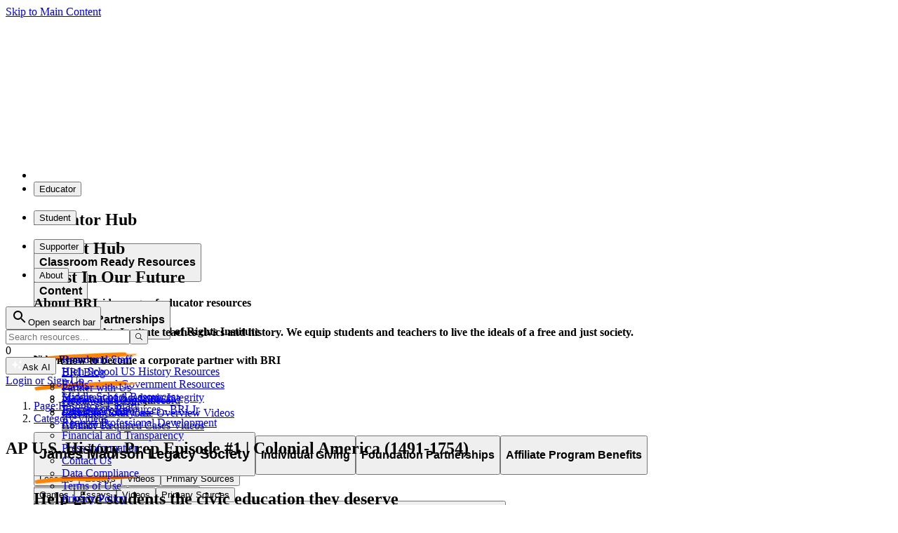

--- FILE ---
content_type: text/html; charset=utf-8
request_url: https://www.billofrightsinstitute.org/videos/apush-prep-webinars-colonial-america
body_size: 16158
content:
<!DOCTYPE html><html lang="en"><head><meta charSet="utf-8"/><title>AP U.S. History Prep Episode #1 | Colonial America (1491-1754)</title><meta name="viewport" content="width=device-width, initial-scale=1.0"/><meta http-equiv="x-ua-compatible" content="ie=edge"/><meta name="description" content=""/><link rel="canonical" href="https://live-bri-dos.pantheonsite.io/videos/apush-prep-webinars-colonial-america"/><meta name="msapplication-TileColor" content="#ffffff"/><meta name="msapplication-config" content="/favicon/browserconfig.xml"/><meta name="theme-color" content="#fff"/><link rel="apple-touch-icon" sizes="180x180" href="/favicon/apple-icon.png"/><link rel="icon" type="image/png" sizes="32x32" href="/favicon/favicon-32x32.png"/><link rel="icon" type="image/png" sizes="16x16" href="/favicon/favicon-16x16.png"/><link rel="manifest" href="/favicon/manifest.json"/><link rel="shortcut icon" href="/favicon/favicon.ico"/><meta name="twitter:card" content="summary"/><meta name="twitter:url" content="https://live-bri-dos.pantheonsite.io/videos/apush-prep-webinars-colonial-america/"/><meta name="twitter:title" content="AP U.S. History Prep Episode #1 | Colonial America (1491-1754)"/><meta name="twitter:description" content=""/><meta name="twitter:image" content="https://bri-wp-images.s3.amazonaws.com/wp-content/uploads/TR_Episode-1-150x150.png"/><meta name="twitter:creator" content=""/><meta property="og:type" content="website"/><meta property="og:title" content="AP U.S. History Prep Episode #1 | Colonial America (1491-1754)"/><meta property="og:description" content=""/><meta property="og:site_name" content="Bill of Rights Institute"/><meta property="og:url" content="https://live-bri-dos.pantheonsite.io/videos/apush-prep-webinars-colonial-america/"/><meta property="og:image" content="https://bri-wp-images.s3.amazonaws.com/wp-content/uploads/TR_Episode-1-150x150.png"/><meta name="robots" content="index, follow"/><link rel="preconnect" href="//bri-wp-images.s3.amazonaws.com" crossorigin="anonymous"/><link rel="preconnect" href="//fonts.googleapis.com" crossorigin="anonymous"/><link rel="stylesheet preload" href="//fonts.googleapis.com/css2?family=Libre+Baskerville:ital@0;1&amp;family=Libre+Franklin:ital,wght@0,400;0,600;1,400;1,600&amp;display=swap" as="style" type="text/css" crossorigin="anonymous"/><script type="application/ld+json">{"@context":"https://schema.org","@type":["VideoObject","LearningResource"],"name":"AP U.S. History Prep Episode #1 | Colonial America (1491-1754)","description":"In this episode, we will focus on topics from Colonial America that will be most useful for contextualizing later events in US History.","thumbnailUrl":["https://bri-wp-images.s3.amazonaws.com/wp-content/uploads/TR_Episode-1-550x352.png"],"duration":"PT59M","embedUrl":"https://youtu.be/yO1_UagoRqU","uploadDate":"2020-05-04T00:00:00","learningResourceType":"Educational Video","publisher":{"@type":"Organization","name":"Bill of Rights Institute","sameAs":"https://billofrightsinstitute.org"}}</script><meta name="next-head-count" content="31"/><meta http-equiv="Content-Security-Policy" content="object-src &#x27;none&#x27;; base-uri &#x27;none&#x27;; script-src &#x27;self&#x27; &#x27;unsafe-eval&#x27; &#x27;unsafe-inline&#x27; https: http: &#x27;nonce-ODIwMTdjMzktZWI0Ny00MmMwLTg1NDQtZWZlNzM5YWM4MDUy&#x27; &#x27;strict-dynamic&#x27;"/><link nonce="ODIwMTdjMzktZWI0Ny00MmMwLTg1NDQtZWZlNzM5YWM4MDUy" rel="preload" href="/_next/static/css/324fabc05a3b0105.css" as="style"/><link nonce="ODIwMTdjMzktZWI0Ny00MmMwLTg1NDQtZWZlNzM5YWM4MDUy" rel="stylesheet" href="/_next/static/css/324fabc05a3b0105.css" data-n-g=""/><link nonce="ODIwMTdjMzktZWI0Ny00MmMwLTg1NDQtZWZlNzM5YWM4MDUy" rel="preload" href="/_next/static/css/c013d9310cd2638f.css" as="style"/><link nonce="ODIwMTdjMzktZWI0Ny00MmMwLTg1NDQtZWZlNzM5YWM4MDUy" rel="stylesheet" href="/_next/static/css/c013d9310cd2638f.css" data-n-p=""/><link nonce="ODIwMTdjMzktZWI0Ny00MmMwLTg1NDQtZWZlNzM5YWM4MDUy" rel="preload" href="/_next/static/css/91fa2cf749955daf.css" as="style"/><link nonce="ODIwMTdjMzktZWI0Ny00MmMwLTg1NDQtZWZlNzM5YWM4MDUy" rel="stylesheet" href="/_next/static/css/91fa2cf749955daf.css" data-n-p=""/><link nonce="ODIwMTdjMzktZWI0Ny00MmMwLTg1NDQtZWZlNzM5YWM4MDUy" rel="preload" href="/_next/static/css/e9c3625b7fcca544.css" as="style"/><link nonce="ODIwMTdjMzktZWI0Ny00MmMwLTg1NDQtZWZlNzM5YWM4MDUy" rel="stylesheet" href="/_next/static/css/e9c3625b7fcca544.css" data-n-p=""/><link nonce="ODIwMTdjMzktZWI0Ny00MmMwLTg1NDQtZWZlNzM5YWM4MDUy" rel="preload" href="/_next/static/css/37428e2fe7d5e497.css" as="style"/><link nonce="ODIwMTdjMzktZWI0Ny00MmMwLTg1NDQtZWZlNzM5YWM4MDUy" rel="stylesheet" href="/_next/static/css/37428e2fe7d5e497.css" data-n-p=""/><link nonce="ODIwMTdjMzktZWI0Ny00MmMwLTg1NDQtZWZlNzM5YWM4MDUy" rel="preload" href="/_next/static/css/4ae6da47a6153f97.css" as="style"/><link nonce="ODIwMTdjMzktZWI0Ny00MmMwLTg1NDQtZWZlNzM5YWM4MDUy" rel="stylesheet" href="/_next/static/css/4ae6da47a6153f97.css" data-n-p=""/><noscript data-n-css="ODIwMTdjMzktZWI0Ny00MmMwLTg1NDQtZWZlNzM5YWM4MDUy"></noscript><script defer="" nonce="ODIwMTdjMzktZWI0Ny00MmMwLTg1NDQtZWZlNzM5YWM4MDUy" nomodule="" src="/_next/static/chunks/polyfills-78c92fac7aa8fdd8.js"></script><script src="/_next/static/chunks/webpack-6a6d6680bed04760.js" nonce="ODIwMTdjMzktZWI0Ny00MmMwLTg1NDQtZWZlNzM5YWM4MDUy" defer=""></script><script src="/_next/static/chunks/framework-aec4381329cec0e4.js" nonce="ODIwMTdjMzktZWI0Ny00MmMwLTg1NDQtZWZlNzM5YWM4MDUy" defer=""></script><script src="/_next/static/chunks/main-a1687fefd63cec3f.js" nonce="ODIwMTdjMzktZWI0Ny00MmMwLTg1NDQtZWZlNzM5YWM4MDUy" defer=""></script><script src="/_next/static/chunks/pages/_app-8c1fc85ac660862c.js" nonce="ODIwMTdjMzktZWI0Ny00MmMwLTg1NDQtZWZlNzM5YWM4MDUy" defer=""></script><script src="/_next/static/chunks/ea88be26-0bc7faf757379c05.js" nonce="ODIwMTdjMzktZWI0Ny00MmMwLTg1NDQtZWZlNzM5YWM4MDUy" defer=""></script><script src="/_next/static/chunks/bee240a3-e4418adda09b4379.js" nonce="ODIwMTdjMzktZWI0Ny00MmMwLTg1NDQtZWZlNzM5YWM4MDUy" defer=""></script><script src="/_next/static/chunks/29107295-bf659380bc4115de.js" nonce="ODIwMTdjMzktZWI0Ny00MmMwLTg1NDQtZWZlNzM5YWM4MDUy" defer=""></script><script src="/_next/static/chunks/1664-336bd3a673b89d12.js" nonce="ODIwMTdjMzktZWI0Ny00MmMwLTg1NDQtZWZlNzM5YWM4MDUy" defer=""></script><script src="/_next/static/chunks/1106-2ccdf7d77861844d.js" nonce="ODIwMTdjMzktZWI0Ny00MmMwLTg1NDQtZWZlNzM5YWM4MDUy" defer=""></script><script src="/_next/static/chunks/1168-58c048244925f988.js" nonce="ODIwMTdjMzktZWI0Ny00MmMwLTg1NDQtZWZlNzM5YWM4MDUy" defer=""></script><script src="/_next/static/chunks/6034-c4beb1242e97a3f6.js" nonce="ODIwMTdjMzktZWI0Ny00MmMwLTg1NDQtZWZlNzM5YWM4MDUy" defer=""></script><script src="/_next/static/chunks/719-06c722370d849b60.js" nonce="ODIwMTdjMzktZWI0Ny00MmMwLTg1NDQtZWZlNzM5YWM4MDUy" defer=""></script><script src="/_next/static/chunks/9152-13740df3843e74c4.js" nonce="ODIwMTdjMzktZWI0Ny00MmMwLTg1NDQtZWZlNzM5YWM4MDUy" defer=""></script><script src="/_next/static/chunks/9723-8e51faf575325a68.js" nonce="ODIwMTdjMzktZWI0Ny00MmMwLTg1NDQtZWZlNzM5YWM4MDUy" defer=""></script><script src="/_next/static/chunks/4635-7881e126d5aea0b1.js" nonce="ODIwMTdjMzktZWI0Ny00MmMwLTg1NDQtZWZlNzM5YWM4MDUy" defer=""></script><script src="/_next/static/chunks/8551-e29ac099f2d87e59.js" nonce="ODIwMTdjMzktZWI0Ny00MmMwLTg1NDQtZWZlNzM5YWM4MDUy" defer=""></script><script src="/_next/static/chunks/3541-f6ebebe46444891b.js" nonce="ODIwMTdjMzktZWI0Ny00MmMwLTg1NDQtZWZlNzM5YWM4MDUy" defer=""></script><script src="/_next/static/chunks/4917-b964e51614c783a9.js" nonce="ODIwMTdjMzktZWI0Ny00MmMwLTg1NDQtZWZlNzM5YWM4MDUy" defer=""></script><script src="/_next/static/chunks/4926-645c0395279e332e.js" nonce="ODIwMTdjMzktZWI0Ny00MmMwLTg1NDQtZWZlNzM5YWM4MDUy" defer=""></script><script src="/_next/static/chunks/8031-85c3ad8c8ac441fe.js" nonce="ODIwMTdjMzktZWI0Ny00MmMwLTg1NDQtZWZlNzM5YWM4MDUy" defer=""></script><script src="/_next/static/chunks/pages/videos/%5Bslug%5D-59df528995c282c5.js" nonce="ODIwMTdjMzktZWI0Ny00MmMwLTg1NDQtZWZlNzM5YWM4MDUy" defer=""></script><script src="/_next/static/EWtn9Ycsxklnsvx8_yEyi/_buildManifest.js" nonce="ODIwMTdjMzktZWI0Ny00MmMwLTg1NDQtZWZlNzM5YWM4MDUy" defer=""></script><script src="/_next/static/EWtn9Ycsxklnsvx8_yEyi/_ssgManifest.js" nonce="ODIwMTdjMzktZWI0Ny00MmMwLTg1NDQtZWZlNzM5YWM4MDUy" defer=""></script></head><body><div id="__next"><noscript><img alt="" height="1" width="1" style="display:none" src="https://www.facebook.com/tr?id=2899155480381793&amp;ev=PageView&amp;noscript=1"/></noscript><div class="Layout_stickynav__oOuai"><div><a class="Navigation_skipLink__AaICE" href="#main">Skip to Main Content</a><nav id="navigation-header" class="Navigation_nav__URS8o"><div class="NavigationDesktop_wrapper__NlqtO"><div class="NavigationDesktop_container__wvBeY container"><ul class="NavigationDesktop_items__OPVyo"><li><a aria-label="Bill of Rights Homepage" class="NavigationDesktop_logoLink__XQjpA" href="/"><svg width="645" height="213" viewBox="0 0 645 213" fill="none" xmlns="http://www.w3.org/2000/svg"><path d="M620.319 12.2531C625.309 12.2531 628.427 15.2589 630.818 22.3104L643.704 18.5779C641.208 8.00298 633.415 0.433228 620.63 0.433228C605.769 0.433228 598.081 8.52067 598.081 21.3772C598.081 32.8803 607.738 38.1279 616.444 42.8582C623.587 46.7398 630.09 50.2731 630.09 56.6287C630.09 62.2286 626.244 65.5444 621.257 65.5444C616.994 65.5444 611.799 62.3303 610.137 53.3097L595.999 56.3187C599.847 71.0396 608.888 77.3643 620.529 77.3643C635.599 77.3643 644.432 68.8653 644.432 56.0055C644.432 42.1784 633.284 36.2217 624.145 31.3388C617.799 27.9475 612.421 25.0743 612.421 20.4422C612.421 15.3638 615.23 12.2531 620.319 12.2531Z" fill="white"></path><path d="M446.22 70.109C442.374 74.4614 438.219 77.3656 432.812 77.3656C418.888 77.3656 409.117 70.7308 409.117 52.2743V25.5251C409.117 7.07048 418.888 0.433848 432.812 0.433848C447.468 0.433848 455.366 8.83127 455.886 25.8351H441.544C441.544 16.1927 438.01 13.0821 432.813 13.0821C427.098 13.0821 423.458 15.3644 423.458 23.6576V54.1418C423.458 62.4344 427.098 64.7174 432.813 64.7174C438.219 64.7174 441.544 60.7784 441.544 54.3502V49.7868H431.462V37.9682H455.885V76.3289H448.403L446.22 70.109Z" fill="white"></path><path fill-rule="evenodd" clip-rule="evenodd" d="M20.8017 1.46989H0.639841V76.3283H21.6332C36.807 76.3283 46.7844 69.5907 46.7844 54.7631C46.7844 45.4306 43.6657 41.284 35.7678 36.3084C41.7944 32.6776 45.0175 27.2859 45.0175 20.756C45.0175 7.89818 36.1836 1.46989 20.8017 1.46989ZM21.0105 64.5103H14.9827V42.9431H19.9701C27.4535 42.9431 32.441 46.4673 32.441 53.6235C32.441 60.1547 28.4914 64.5103 21.0105 64.5103ZM19.9701 31.1232H14.9827V13.2904H20.6979C27.4541 13.2904 30.674 16.8177 30.674 22.311C30.674 27.3927 26.415 31.1232 19.9701 31.1232Z" fill="white"></path><path d="M62.8999 1.47051H77.2414V76.3289H62.8999V1.47051Z" fill="white"></path><path d="M96.161 76.3289V1.47051H110.504V63.6807H133.576V76.3289H96.161Z" fill="white"></path><path d="M147.506 1.47051V76.3289H184.92V63.6807H161.848V1.47051H147.506Z" fill="white"></path><path fill-rule="evenodd" clip-rule="evenodd" d="M220.2 36.2767C221.199 34.183 222.468 32.3778 224.008 30.8596C225.547 29.3466 227.255 28.1492 229.135 27.2707C231.014 26.3967 232.813 25.9558 234.532 25.9558C236.092 25.9558 237.45 26.2753 238.61 26.9144C239.768 27.5534 240.728 28.369 241.489 29.3656C242.247 30.3642 242.806 31.4592 243.167 32.656C243.527 33.8546 243.707 35.012 243.707 36.1242C243.707 38.4389 243.206 40.6227 242.207 42.6764C241.208 44.73 239.949 46.5359 238.43 48.0934C236.91 49.6465 235.222 50.8718 233.363 51.7719C231.503 52.6682 229.736 53.1153 228.057 53.1153C226.617 53.1153 225.327 52.8358 224.188 52.2775C223.049 51.723 222.069 50.9836 221.25 50.0663C220.429 49.1478 219.8 48.0807 219.36 46.8649C218.92 45.6491 218.701 44.3616 218.701 43.0054C218.7 40.6126 219.199 38.3697 220.2 36.2767ZM224.127 50.8718C225.107 51.8494 226.354 52.3391 227.875 52.3391C229.114 52.3391 230.274 51.9796 231.353 51.2631C232.434 50.5428 233.412 49.5969 234.293 48.4212C235.171 47.2435 235.95 45.9369 236.63 44.5013C237.311 43.0645 237.88 41.6308 238.34 40.1952C238.797 38.7584 239.149 37.4022 239.389 36.1242C239.629 34.8493 239.749 33.8127 239.749 33.0168C239.749 31.1029 239.34 29.5848 238.521 28.4693C237.702 27.352 236.271 26.7937 234.233 26.7937C233.073 26.7937 231.974 27.1354 230.935 27.8113C229.894 28.4903 228.946 29.3783 228.086 30.474C227.227 31.571 226.458 32.8186 225.777 34.211C225.099 35.6097 224.528 37.0338 224.069 38.4884C223.609 39.9475 223.258 41.3621 223.019 42.7354C222.78 44.1138 222.661 45.3201 222.661 46.3567C222.66 48.3907 223.147 49.8942 224.127 50.8718Z" fill="white"></path><path d="M260.255 16.9848C259.095 18.9794 258.196 21.1314 257.557 23.4429L256.658 26.7359H250.962L250.722 27.5737H256.42L249.823 52.2788C248.422 57.3858 246.955 61.0827 245.416 63.3784C243.877 65.6702 242.268 66.8148 240.588 66.8148C240.069 66.8148 239.641 66.6967 239.299 66.4585C238.961 66.2196 238.789 65.8385 238.789 65.3202C238.789 64.7606 238.891 64.2518 239.091 63.7957C239.289 63.3377 239.39 62.888 239.39 62.451C239.39 61.8107 239.229 61.3927 238.908 61.1939C238.589 60.9919 238.171 60.8934 237.65 60.8934C236.691 60.8934 235.981 61.1716 235.521 61.7313C235.062 62.289 234.833 62.9471 234.833 63.7068C234.833 64.5046 234.993 65.1519 235.311 65.6492C235.631 66.1479 236.031 66.5487 236.511 66.846C236.99 67.1464 237.52 67.3548 238.1 67.4754C238.68 67.5929 239.228 67.652 239.748 67.652C241.508 67.652 243.176 67.1064 244.756 66.0081C246.336 64.9098 247.792 63.4457 249.132 61.6131C250.471 59.7755 251.661 57.6628 252.701 55.2706C253.738 52.8771 254.599 50.4036 255.279 47.8507L260.616 27.5731H267.993L268.231 26.7352H260.856L262.114 22.1878C262.395 21.1511 262.835 19.8274 263.436 18.2108C264.033 16.5942 264.814 15.0093 265.773 13.455C266.733 11.8968 267.891 10.5635 269.251 9.44745C270.611 8.32948 272.19 7.77177 273.989 7.77177C274.587 7.77177 275.118 7.87976 275.579 8.09891C276.036 8.31996 276.267 8.76651 276.267 9.44681C276.267 9.76632 276.197 10.0445 276.057 10.2827C275.916 10.5229 275.757 10.7712 275.579 11.0317C275.397 11.2927 275.227 11.5678 275.069 11.8695C274.908 12.1668 274.828 12.518 274.828 12.9138C274.828 13.3559 275.016 13.7421 275.397 14.0806C275.776 14.4224 276.407 14.5894 277.286 14.5894C278.325 14.5894 279.034 14.2521 279.415 13.5718C279.794 12.8966 279.983 12.2163 279.983 11.5405C279.983 11.059 279.873 10.5533 279.654 10.0147C279.434 9.47413 279.085 8.97803 278.604 8.51878C278.126 8.05952 277.525 7.68094 276.805 7.38049C276.087 7.08194 275.207 6.93394 274.168 6.93394C272.448 6.93394 270.73 7.36143 269.011 8.21832C267.293 9.07649 265.692 10.2529 264.213 11.7488C262.735 13.2428 261.415 14.9896 260.255 16.9848Z" fill="white"></path><path fill-rule="evenodd" clip-rule="evenodd" d="M347.062 76.3289L334.589 45.8479H327.732V76.3289H313.388V1.47051H334.176C351.427 1.47051 359.639 9.7663 359.639 23.866C359.639 33.1965 356.312 39.938 348.31 42.9438L362.445 76.3289H347.062ZM327.732 34.028H335.111C341.451 34.028 345.297 30.9155 345.297 23.6576C345.297 16.401 341.451 13.2904 335.111 13.2904H327.732V34.028Z" fill="white"></path><path d="M377.21 1.47051H391.552V76.3289H377.21V1.47051Z" fill="white"></path><path d="M474.184 1.47051V76.3289H488.527V43.9798H508.792V76.3289H523.134V1.47051H508.792V31.3316H488.527V1.47051H474.184Z" fill="white"></path><path d="M585.397 1.46989V14.1213H568.663V76.3283H554.319V14.1213H537.586V1.46989H585.397Z" fill="white"></path><path d="M644.01 102.269H0.599735V110.884H644.01V102.269Z" fill="white"></path><path d="M0.572998 137.085H14.9164V211.943H0.572998V137.085Z" fill="white"></path><path d="M55.2452 211.943V137.085H70.9379L90.8915 181.46H91.1003V137.085H104.195V211.943H90.4776L68.5482 163.627H68.3394V211.943H55.2452Z" fill="white"></path><path d="M164.898 147.868C169.888 147.868 173.005 150.877 175.397 157.926L188.283 154.193C185.789 143.618 177.996 136.048 165.212 136.048C150.35 136.048 142.66 144.136 142.66 156.992C142.66 168.498 152.318 173.745 161.023 178.475C168.167 182.356 174.669 185.889 174.669 192.246C174.669 197.844 170.824 201.162 165.836 201.162C161.573 201.162 156.378 197.947 154.716 188.925L140.581 191.934C144.426 206.655 153.469 212.98 165.108 212.98C180.178 212.98 189.011 204.48 189.011 191.621C189.011 177.794 177.863 171.838 168.725 166.956C162.378 163.565 157 160.693 157 156.061C157 150.979 159.808 147.868 164.898 147.868Z" fill="white"></path><path d="M270.708 137.085V149.735H253.975V211.944H239.635V149.735H222.901V137.085H270.708Z" fill="white"></path><path d="M305.846 137.085H320.187V211.943H305.846V137.085Z" fill="white"></path><path d="M403.125 137.085V149.735H386.395V211.944H372.053V149.735H355.32V137.085H403.125Z" fill="white"></path><path d="M452.608 189.443V137.085H438.266V189.548C438.266 206.033 447.932 212.98 462.689 212.98C477.446 212.98 487.214 206.034 487.214 189.548V137.085H472.873V189.443C472.873 196.6 469.652 200.332 462.689 200.332C455.725 200.332 452.608 196.6 452.608 189.443Z" fill="white"></path><path d="M570.159 137.085V149.735H553.427V211.944H539.082V149.735H522.349V137.085H570.159Z" fill="white"></path><path d="M604.464 137.085V211.943H644.789V199.295H618.806V179.594H637.826V166.946H618.806V149.736H643.749V137.085H604.464Z" fill="white"></path></svg></a></li><li><button aria-controls="navigation-resources" aria-expanded="false">Educator</button><div aria-hidden="true" class="NavigationDropdown_dropdown__4Ku4b" id="navigation-resources" style="height:0px"><div class="container NavigationDropdown_content__ntN_v"><div class="Resources_resources__Uqebi" data-menu="resources"><div class="Resources_cards__zAMXR"><h2 class="Resources_headertitle__1XSRU">Educator Hub</h2><div><button class="Resources_linkbuttonTop__tGM9V"><h3 class="Resources_title__I1gOg">Classroom Ready Resources</h3></button><div class="Resources_linkbuttonDropdown__h2Qol"><h4 class="Resources_description__VWbaZ">Explore our wide range of educator resources</h4><h5 class="Resources_subtitleTwo__JE7sX">Resource Types</h5><div><img class="Resources_swoosh__EdWUZ" src="https://bri-wp-images.s3.amazonaws.com/wp-content/uploads/swoosh.webp" alt="swoosh" loading="lazy"/></div><div class="Resources_linkGroup__3oFEX"><ul><li class="Resources_links__GP3xZ"><a href="/high-school-united-states-history-resources">High School US History Resources</a></li><li class="Resources_links__GP3xZ"><a href="/high-school-government-resources">High School Government Resources</a></li><li class="Resources_links__GP3xZ"><a href="/middle-school-resources">Middle School Resources</a></li><li class="Resources_links__GP3xZ"><a href="/curricula/elementary">Elementary Resources - BRI Jr</a></li></ul></div><h5 class="Resources_subtitle__Fz7TZ">Categories</h5><div><img class="Resources_swoosh__EdWUZ" src="https://bri-wp-images.s3.amazonaws.com/wp-content/uploads/swoosh.webp" alt="swoosh" loading="lazy"/></div><div class="Resources_pills__eaRoR"><a href="/lessons"><button class="Resources_pillsButton__GDqIh">Lessons</button></a><a href="/essays"><button class="Resources_pillsButton__GDqIh">Essays</button></a><a href="/videos"><button class="Resources_pillsButton__GDqIh">Videos</button></a><a href="/primary-sources"><button class="Resources_pillsButton__GDqIh">Primary Sources</button></a><div class="Resources_pillsTablet__wJZlf"><a href="/curricula/heroes-villains"><button class="Resources_pillsButton__GDqIh">Character Education</button></a><a href="/current-events"><button class="Resources_pillsButton__GDqIh">Current Events</button></a></div></div></div><button class="Resources_linkbutton__jAleN"><h2 class="Resources_title__I1gOg">Professional Development</h2></button><button class="Resources_linkbutton__jAleN"><h2 class="Resources_title__I1gOg">Opportunities &amp; Awards</h2></button><button class="Resources_linkbutton__jAleN"><h2 class="Resources_title__I1gOg">Educator Tools</h2></button></div></div><div class="Resources_divider__kFm_w"></div><div class="Resources_linkGroups__2cu8V"><div class="Resources_bannerWrapper__49K6s"><div class="Resources_bannerTitle__vyUMV"> <div class="CtaIllustration_ctaIllustration__FgVtP"><div><h2 class="CtaIllustration_title__u1b5K CtaIllustration_sansSerif__pcW1O">We Teach History & Civics</h2><p class="CtaIllustration_body__CoYED">Each of our resources is free, scholar reviewed, and easy to implement. Browse our full collection by subject, grade-level, era, or term.</p><a id="btn-default" class="Button_button__jYOrq Button_sm__gBJEY Button_iconFilled__Gahyk" aria-label="Explore All of Our Resources" href="/curricula"><span class="Button_text__uiEfZ">Explore All of Our Resources</span></a></div></div></div><img class="Resources_banner__nvR7A" src="https://bri-wp-images.s3.amazonaws.com/wp-content/uploads/educatorbannerv2.webp" alt="we teach civic banner" loading="lazy"/></div></div></div></div><button class="NavigationDropdown_closeButton__N_2Xf btn-close-menu" type="button"><svg fill="currentColor" width="24" height="24" viewBox="0 0 24 24" preserveAspectRatio="none" aria-hidden="true"><path d="M12 8L6 14L7.41 15.41L12 10.83L16.59 15.41L18 14L12 8Z"></path></svg><span class="sr-only">Close menu</span></button></div></li><li><button aria-controls="navigation-events" aria-expanded="false">Student</button><div aria-hidden="true" class="NavigationDropdown_dropdown__4Ku4b" id="navigation-events" style="height:0px"><div class="container NavigationDropdown_content__ntN_v"><div class="Events_resources__2nF_r" data-menu="events"><div class="Events_cards__Sweio"><h2 class="Events_headertitle__LjsUU">Student Hub</h2><div><button class="Events_linkbuttonTop__RdOmj"><h3 class="Events_title__fj1et">Content</h3></button><div class="Events_linkbuttonDropdown__m_emn"><h4 class="Events_description__PPQQr">Learn and grow with the Bill of Rights Institute</h4><h5 class="Events_subtitleTwo__lprKR">Video Resources</h5><div><img class="Events_swoosh__two5M" src="https://bri-wp-images.s3.amazonaws.com/wp-content/uploads/swoosh.webp" alt="swoosh" loading="lazy"/></div><div class="Events_linkGroup__EWAiV"><ul><li class="Events_links__CPknS"><a href="/video-playlists/bris-homework-help-series">Homework Help Videos</a></li><li class="Events_links__CPknS"><a href="/playlists/the-supreme-court">Supreme Court Case Overview Videos</a></li><li class="Events_links__CPknS"><a href="/playlists/ap-government-required-supreme-court-cases">AP Gov Required Cases Videos</a></li></ul></div><h5 class="Events_subtitle__M51qY">Resource Types</h5><div><img class="Events_swoosh__two5M" src="https://bri-wp-images.s3.amazonaws.com/wp-content/uploads/swoosh.webp" alt="swoosh" loading="lazy"/></div><div class="Events_pills__YcVcY"><a href="/games"><button class="Events_pillsButton__g9WI1">Games</button></a><a href="/essays"><button class="Events_pillsButton__g9WI1">Essays</button></a><a href="/videos"><button class="Events_pillsButton__g9WI1">Videos</button></a><a href="/primary-sources"><button class="Events_pillsButton__g9WI1">Primary Sources</button></a></div></div><button class="Events_linkbutton__NeZo4"><h2 class="Events_title__fj1et">MyImpact Challenge</h2></button><button class="Events_linkbutton__NeZo4"><h3 class="Events_title__fj1et">Student Opportunities &amp; Contests</h3></button></div></div><div class="Events_divider__UZAjJ"></div><div class="Events_linkGroups__y7f21"><div class="Events_bannerWrapper__uH80V"><div class="Events_bannerTitle__4n5pP"> <div class="CtaIllustration_ctaIllustration__FgVtP"><div><h2 class="CtaIllustration_title__u1b5K CtaIllustration_sansSerif__pcW1O">MyImpact Challenge</h2><p class="CtaIllustration_body__CoYED">Showcase your service project for a chance to win $10,000! MyImpact Challenge accepts projects that are charitable, government intiatives, or entrepreneurial in nature. Open to students aged 13-19.</p><a id="btn-default" class="Button_button__jYOrq Button_sm__gBJEY Button_iconFilled__Gahyk" aria-label="Find out More" href="/students"><span class="Button_text__uiEfZ">Find out More</span></a></div></div></div><img class="Events_banner__exf_G" src="https://bri-wp-images.s3.amazonaws.com/wp-content/uploads/newmyimpactbannerv2.webp" alt="we teach civic banner" loading="lazy"/></div></div></div></div><button class="NavigationDropdown_closeButton__N_2Xf btn-close-menu" type="button"><svg fill="currentColor" width="24" height="24" viewBox="0 0 24 24" preserveAspectRatio="none" aria-hidden="true"><path d="M12 8L6 14L7.41 15.41L12 10.83L16.59 15.41L18 14L12 8Z"></path></svg><span class="sr-only">Close menu</span></button></div></li><li><button aria-controls="navigation-support" aria-expanded="false">Supporter</button><div aria-hidden="true" class="NavigationDropdown_dropdown__4Ku4b" id="navigation-support" style="height:0px"><div class="container NavigationDropdown_content__ntN_v"><div class="Support_resources___rEzD" data-menu="support"><div class="Support_cards__AUvRz"><h2 class="Support_headertitle__3vx6r">Invest In Our Future</h2><div><button class="Support_linkbuttonTop__8HMvx"><h3 class="Support_title__ln4Ne">Corporate Partnerships</h3></button><div class="Support_linkbuttonDropdown___qkRy"><h4 class="Support_description__9wse9">Learn how to become a corporate partner with BRI</h4><div class="Support_linkGroup__uHVRK"><ul><li class="Support_links__lfHvP"><a href="/corporate-partnerships">Partner with Us</a></li><li class="Support_links__lfHvP"><a href="/power-of-the-printed-word">Power of the Printed Word</a></li><li class="Support_links__lfHvP"><a href="/civics-for-everyone">Civics for Everyone</a></li><li class="Support_links__lfHvP"><a href="mailto:Jgoldstein@mybri.org" target="_blank" rel="noopener noreferrer">Contact Us</a></li></ul></div></div><button class="Support_linkbutton__PfOxR"><h2 class="Support_title__ln4Ne">James Madison Legacy Society</h2></button><button class="Support_linkbutton__PfOxR"><h3 class="Support_title__ln4Ne">Individual Giving</h3></button><button class="Support_linkbutton__PfOxR"><h3 class="Support_title__ln4Ne">Foundation Partnerships</h3></button><button class="Support_linkbutton__PfOxR"><h3 class="Support_title__ln4Ne">Affiliate Program Benefits</h3></button></div></div><div class="Support_divider__or_Pk"></div><div class="Support_linkGroups__Hvf1d"><div class="Support_bannerWrapper__hzeWv"><div class="Support_bannerTitle__kVGaJ"> <div class="CtaIllustration_ctaIllustration__FgVtP"><div><h2 class="CtaIllustration_title__u1b5K CtaIllustration_sansSerif__pcW1O">Help give students the civic education they deserve</h2><p class="CtaIllustration_body__CoYED">Make the most immediate impact through a gift to BRI today to promote freedom and opportunity for students and teachers across America.</p><a id="btn-default" class="Button_button__jYOrq Button_sm__gBJEY Button_iconFilled__Gahyk" aria-label="Learn how you can support our work" href="/support"><span class="Button_text__uiEfZ">Learn how you can support our work</span></a></div></div></div><img class="Support_banner__7Y9G0" src="https://bri-wp-images.s3.amazonaws.com/wp-content/uploads/devobanner.webp" alt="we teach civic banner" loading="lazy"/></div><div class="Support_popupWrapper__GPTK7"><div class="Support_popup__CG6EZ"><a href="/join-our-newsletter"> </a></div></div></div></div></div><button class="NavigationDropdown_closeButton__N_2Xf btn-close-menu" type="button"><svg fill="currentColor" width="24" height="24" viewBox="0 0 24 24" preserveAspectRatio="none" aria-hidden="true"><path d="M12 8L6 14L7.41 15.41L12 10.83L16.59 15.41L18 14L12 8Z"></path></svg><span class="sr-only">Close menu</span></button></div></li><li><button aria-controls="navigation-about" aria-expanded="false">About</button><div aria-hidden="true" class="NavigationDropdown_dropdown__4Ku4b" id="navigation-about" style="height:0px"><div class="container NavigationDropdown_content__ntN_v"><div class="About_resources__k21yq" data-menu="about"><div class="About_cards__Sq_5G"><div><div class="About_linkbuttonTop__woKed"><h3 class="About_title__TaIJG">About BRI</h3></div><div class="About_linkbuttonDropdown__2v5rV"><h4 class="About_description__O0UyF">The Bill of Rights Institute teaches civics and history. We equip students and teachers to live the ideals of a free and just society.</h4><div class="About_linkGroup__GPGA2"><ul><li class="About_links__Ir6ts"><a href="/about-bri/team-members">Board and Staff</a></li><li class="About_links__Ir6ts"><a href="/blog">BRI Blog</a></li><li class="About_links__Ir6ts"><a href="/about-bri/faq">FAQs</a></li><li class="About_links__Ir6ts"><a href="/about-bri/statement-of-academic-integrity">Statement of Academic Integrity</a></li><li class="About_links__Ir6ts"><a href="/about-bri/join-our-team">Join Our Team</a></li><li class="About_links__Ir6ts"><a href="/about-bri/request-professional-development">Request Professional Development</a></li><li class="About_links__Ir6ts"><a href="/support/financial-accountability-and-transparency">Financial and Transparency</a></li><li class="About_links__Ir6ts"><a href="/about-bri/press-information">Press Information</a></li><li class="About_links__Ir6ts"><a href="/about-bri/contact-us">Contact Us</a></li><li class="About_links__Ir6ts"><a href="/data-compliance">Data Compliance</a></li><li class="About_links__Ir6ts"><a href="/terms-of-use">Terms of Use</a></li><li class="About_links__Ir6ts"><a href="/privacy-policy">Privacy Policy</a></li></ul></div></div></div></div><div class="About_divider__U0Pv9"></div><div class="About_linkGroups__fAutp"><div class="About_bannerWrapper___gT47"><div class="About_bannerTitle__daWmZ"><div class="CtaIllustration_ctaIllustration__FgVtP"><div><h2 class="CtaIllustration_title__u1b5K CtaIllustration_sansSerif__pcW1O">About Us</h2><p class="CtaIllustration_body__CoYED">We seek an America where we more perfectly realize the promise of liberty and equality expressed in the Declaration of Independence. This calls for civic education that helps students examine the story of our country and exercise the skills of citizenship.</p><a id="btn-default" class="Button_button__jYOrq Button_sm__gBJEY Button_iconFilled__Gahyk" aria-label="Learn More" href="/about-bri"><span class="Button_text__uiEfZ">Learn More</span></a></div></div></div><img class="About_banner__HbgDQ" src="https://bri-wp-images.s3.amazonaws.com/wp-content/uploads/aboutusbanner.webp" alt="about us" loading="lazy"/></div></div></div></div><button class="NavigationDropdown_closeButton__N_2Xf btn-close-menu" type="button"><svg fill="currentColor" width="24" height="24" viewBox="0 0 24 24" preserveAspectRatio="none" aria-hidden="true"><path d="M12 8L6 14L7.41 15.41L12 10.83L16.59 15.41L18 14L12 8Z"></path></svg><span class="sr-only">Close menu</span></button></div></li></ul><div class="NavigationDesktop_itemsRight__4inaS"><div class="NavigationSearch_search__UGvUK"><button aria-expanded="false" aria-controls="navigation-search" class="NavigationSearch_searchToggleButton__yLNXX"><svg fill="currentColor" width="24" height="24" viewBox="0 0 24 24" preserveAspectRatio="none" aria-hidden="true"><path d="M15.5 14H14.71L14.43 13.73C15.41 12.59 16 11.11 16 9.5C16 5.91 13.09 3 9.5 3C5.91 3 3 5.91 3 9.5C3 13.09 5.91 16 9.5 16C11.11 16 12.59 15.41 13.73 14.43L14 14.71V15.5L19 20.49L20.49 19L15.5 14ZM9.5 14C7.01 14 5 11.99 5 9.5C5 7.01 7.01 5 9.5 5C11.99 5 14 7.01 14 9.5C14 11.99 11.99 14 9.5 14Z"></path></svg><span class="sr-only">Open search bar</span></button><div class="NavigationSearch_searchForm__9cG17" id="navigation-search"><section class="AlgoliaSearch_algoliaSearch__duq_q" id="site-search"><div class="AlgoliaSearch_searchContainer__UVh2A"><div class="ais-SearchBox AlgoliaSearch_aisSearchBox__IrZpD"><form novalidate="" class="ais-SearchBox-form" action="" role="search"><input type="search" placeholder="Search resources..." autoComplete="off" autoCorrect="off" autoCapitalize="off" spellcheck="false" required="" maxLength="512" class="ais-SearchBox-input" value=""/><button type="submit" title="Submit Search Query." class="ais-SearchBox-submit"><svg class="ais-SearchBox-submitIcon" xmlns="http://www.w3.org/2000/svg" width="10" height="10" viewBox="0 0 40 40" aria-hidden="true"><path d="M26.804 29.01c-2.832 2.34-6.465 3.746-10.426 3.746C7.333 32.756 0 25.424 0 16.378 0 7.333 7.333 0 16.378 0c9.046 0 16.378 7.333 16.378 16.378 0 3.96-1.406 7.594-3.746 10.426l10.534 10.534c.607.607.61 1.59-.004 2.202-.61.61-1.597.61-2.202.004L26.804 29.01zm-10.426.627c7.323 0 13.26-5.936 13.26-13.26 0-7.32-5.937-13.257-13.26-13.257C9.056 3.12 3.12 9.056 3.12 16.378c0 7.323 5.936 13.26 13.258 13.26z"></path></svg></button><button type="reset" title="Clear Search Query" class="ais-SearchBox-reset" hidden=""><svg class="ais-SearchBox-resetIcon" xmlns="http://www.w3.org/2000/svg" viewBox="0 0 20 20" width="10" height="10" aria-hidden="true"><path d="M8.114 10L.944 2.83 0 1.885 1.886 0l.943.943L10 8.113l7.17-7.17.944-.943L20 1.886l-.943.943-7.17 7.17 7.17 7.17.943.944L18.114 20l-.943-.943-7.17-7.17-7.17 7.17-.944.943L0 18.114l.943-.943L8.113 10z"></path></svg></button></form></div><div class="AlgoliaSearch_aisDropmenu__DjiVE">0</div><button type="button" class="AlgoliaSearch_askAIButton__sY8ZI" aria-label="Ask AI" title="Ask AI"><svg width="16" height="16" viewBox="0 0 16 16" fill="none" xmlns="http://www.w3.org/2000/svg"><g clip-path="url(#clip0_2121_921)"><path d="M5.65625 0.5C5.65625 4.4585 3.517 8 0.5 8C3.517 8 5.65625 11.5417 5.65625 15.5C5.65625 11.5417 7.7955 8 10.8125 8C7.7955 8 5.65625 4.4585 5.65625 0.5Z" fill="white"></path><path d="M11.7501 8C11.7501 9.9795 10.6809 11.75 9.17188 11.75C10.6809 11.75 11.7501 13.521 11.7501 15.5C11.7501 13.521 12.8194 11.75 14.3284 11.75C12.8194 11.75 11.7501 9.9795 11.7501 8Z" fill="white"></path><path d="M12.922 0.5C12.922 2.47925 11.8527 4.25 10.3438 4.25C11.8525 4.25 12.922 6.021 12.922 8C12.922 6.021 13.9912 4.25 15.5002 4.25C13.9912 4.25 12.922 2.47925 12.922 0.5Z" fill="white"></path></g><defs><clipPath id="clip0_2121_921"><rect width="16" height="16" fill="white"></rect></clipPath></defs></svg><span class="AlgoliaSearch_askAIText__opN_4">Ask AI</span></button></div></section></div></div><div class="relative"><a rel="nofollow" id="btn-default" href="/api/auth/login?returnTo=%2Fvideos%2Fapush-prep-webinars-colonial-america" class="Button_button__jYOrq Button_md__IViwo Button_brightblue__u0zMD" aria-label="Login or Sign Up"><span class="Button_text__uiEfZ">Login or Sign Up</span></a></div></div></div></div></nav></div></div><main id="main"><article class="LayoutCpt_layoutCpt__Ya7yl"><div class="LayoutCpt_header__JHT1P"><div class="container"><nav aria-label="Breadcrumbs"><script type="application/ld+json">{"@context":"https://schema.org","@type":"BreadcrumbList","itemListElement":[[{"@type":"ListItem","position":1,"name":"Resources Library","item":"/resources-library"},{"@type":"ListItem","position":2,"name":"Videos","item":"/videos"},{"@type":"ListItem","position":3,"name":"AP U.S. History Prep Episode #1 | Colonial America (1491-1754)","item":"/videos/apush-prep-webinars-colonial-america/"}]]}</script><ol class="py-36 Breadcrumbs_breadcrumbs__iHt5z"><li class="Breadcrumbs_item__K6HgX"><div class="Breadcrumbs_itemCenter__PP2Mo"><a id="btn-default" class="Button_button__jYOrq Breadcrumbs_button__zPb8A Button_lg__Fkbu2 Button_outlineBlue__w_qCp" href="/resources-library"><span class="Breadcrumbs_type__suFdo">Page:</span><span class="Breadcrumbs_title__KrBrE">Resources Library</span></a><svg fill="currentColor" width="16" height="16" viewBox="0 0 24 24" preserveAspectRatio="none" aria-hidden="true" class="Breadcrumbs_separator__LoIxC"><title>Arrow icon</title><path d="M9.99984 6L8.58984 7.41L13.1698 12L8.58984 16.59L9.99984 18L15.9998 12L9.99984 6Z"></path></svg></div></li><li class="Breadcrumbs_item__K6HgX"><div class="Breadcrumbs_itemCenter__PP2Mo"><a id="btn-default" class="Button_button__jYOrq Breadcrumbs_button__zPb8A Button_lg__Fkbu2 Button_outlineBlue__w_qCp" href="/videos"><span class="Breadcrumbs_type__suFdo">Category:</span><span class="Breadcrumbs_title__KrBrE">Videos</span></a></div></li></ol></nav><h1 class="text-heading-serif-lg max-w-3xl">AP U.S. History Prep Episode #1 | Colonial America (1491-1754)</h1></div></div><div class="LayoutCpt_cptContent__FvMLi"><div class="container"><div class="LayoutCpt_main__YO9Uh"><div class="LayoutCpt_mainContent__K0suF"><div class="VideoIframe_video__6KYsY"><iframe allow="accelerometer; autoplay; clipboard-write; encrypted-media; gyroscope; picture-in-picture" allowfullscreen="" frameBorder="0" height="315" loading="lazy" src="//youtube.com/embed/yO1_UagoRqU" width="560" title="AP U.S. History Prep Episode #1 | Colonial America (1491-1754)"></iframe></div><div class="TabbedContent_TabbedContent__WZOJU" data-rttabs="true"><ul class="TabbedContent_buttons__QJoB9" role="tablist"><li class="TabbedContent_button__m0wtj TabbedContent_tabActive__DJTsx" role="tab" id="react-tabs-0" aria-selected="true" aria-disabled="false" aria-controls="react-tabs-1" tabindex="0" data-rttab="true">Description</li></ul><div class="TabbedContent_panel__1Jkey react-tabs__tab-panel--selected" role="tabpanel" id="react-tabs-1" aria-labelledby="react-tabs-0"><div class="RichText_richtext__3G1SE"><p>In this episode, we will focus on topics from Colonial America that will be most useful for contextualizing later events in US History.</p>
</div></div></div></div><aside class="LayoutCpt_asideContent__nuffR"><div class="UserControls_userControls__6BE5c"><div class="UserControls_buttons__WHagN"></div></div><a id="btn-default" href="https://www.youtube.com/c/BillofRightsInstituteVideos?sub_confirmation=1" class="Button_button__jYOrq ButtonYouTubeSubscribe_button__mucg3 w-full Button_md__IViwo Button_primary500__WLkpC" aria-label="Subscribe to YouTube"><svg fill="currentColor" width="24" height="24" viewBox="0 0 24 24" preserveAspectRatio="none" aria-hidden="true"><title>Subscribe to YouTube</title><path d="M6.53 2.95625C5.86395 2.53997 5 3.01881 5 3.80425V20.1958C5 20.9812 5.86395 21.46 6.53 21.0438L19.6432 12.848C20.2699 12.4563 20.2699 11.5437 19.6432 11.152L6.53 2.95625Z"></path></svg><span class="Button_text__uiEfZ">Subscribe to YouTube</span></a><hr class="Separator_separator__wu5pE"/><div class="MetaData_metaData__Ut278"><table class=""><tbody><tr><th>Published On</th><td>May 4, 2020</td></tr><tr><th>Duration</th><td>59 min</td></tr><tr><th>Founding Principle</th><td>Representative/Republican Government, </td></tr><tr><th>Grade Level</th><td>6, 7, 8, 9, 10, 11, 12</td></tr><tr><th>Period Era</th><td>1750s, 1760s</td></tr><tr><th>Topic</th><td>Freedom of Religion, Liberty</td></tr><tr><th>Virtues</th><td>Self-Governance</td></tr></tbody></table></div></aside></div></div></div></article></main><footer class="Footer_footer__yIBOB"><div class="Footer_footerBreadcrumbs__x2ALV"><div class="container"><div class="flex"><nav aria-label="Breadcrumbs"><ol class="Breadcrumbs_breadcrumbs__iHt5z Breadcrumbs_breadcrumbLinks__OyEW9"><li class="flex items-center"><a class="Link_link__l_5Zr text-link-regular-sm Link_secondary__yu2jl text-body-bold-sm" href="/">Home</a><span class="text-body-bold-sm Breadcrumbs_crumbDivider__6TSUz">|</span></li><li class="flex items-center"><a class="Link_link__l_5Zr text-link-regular-sm Link_secondary__yu2jl text-body-bold-sm" href="/resources-library">Resources Library</a><span class="text-body-bold-sm Breadcrumbs_crumbDivider__6TSUz">|</span></li><li class="flex items-center"><a class="Link_link__l_5Zr text-link-regular-sm Link_secondary__yu2jl text-body-bold-sm" href="/videos">Videos</a><span class="text-body-bold-sm Breadcrumbs_crumbDivider__6TSUz">|</span></li><li class="flex items-center"><a class="Link_link__l_5Zr text-link-regular-sm Link_secondary__yu2jl text-body-bold-sm" href="/videos/apush-prep-webinars-colonial-america">AP U.S. History Prep Episode #1 | Colonial America (1491-1754)</a></li></ol></nav></div></div></div><div class="Footer_footerMain__W9fbU"><div class="container"><div class="Footer_footerTop__Lidn5"><div class="grid grid-cols-2 justify-between gap-8"><div><div class="mb-6"><a aria-label="Go to the homepage" href="/"><div class="Footer_footerlogov2__URw6s"><svg width="645" height="213" viewBox="0 0 645 213" fill="none" xmlns="http://www.w3.org/2000/svg"><path d="M620.319 12.2532C625.309 12.2532 628.427 15.259 630.818 22.3104L643.704 18.5779C641.208 8.00301 633.415 0.433258 620.63 0.433258C605.769 0.433258 598.081 8.5207 598.081 21.3773C598.081 32.8804 607.738 38.1279 616.444 42.8582C623.587 46.7398 630.09 50.2731 630.09 56.6287C630.09 62.2287 626.244 65.5444 621.257 65.5444C616.994 65.5444 611.799 62.3303 610.137 53.3097L595.999 56.3187C599.847 71.0396 608.888 77.3643 620.529 77.3643C635.599 77.3643 644.432 68.8653 644.432 56.0055C644.432 42.1785 633.284 36.2217 624.145 31.3388C617.799 27.9476 612.421 25.0743 612.421 20.4423C612.421 15.3638 615.23 12.2532 620.319 12.2532Z" fill="#1C3360"></path><path d="M446.22 70.109C442.374 74.4614 438.219 77.3656 432.812 77.3656C418.888 77.3656 409.117 70.7309 409.117 52.2743V25.5252C409.117 7.07051 418.888 0.433879 432.812 0.433879C447.468 0.433879 455.366 8.8313 455.886 25.8351H441.544C441.544 16.1927 438.01 13.0821 432.813 13.0821C427.098 13.0821 423.458 15.3644 423.458 23.6577V54.1418C423.458 62.4344 427.098 64.7174 432.813 64.7174C438.219 64.7174 441.544 60.7785 441.544 54.3502V49.7869H431.462V37.9682H455.885V76.3289H448.403L446.22 70.109Z" fill="#1C3360"></path><path fill-rule="evenodd" clip-rule="evenodd" d="M20.8017 1.46992H0.639841V76.3283H21.6332C36.807 76.3283 46.7844 69.5907 46.7844 54.7631C46.7844 45.4306 43.6657 41.284 35.7678 36.3084C41.7944 32.6776 45.0175 27.286 45.0175 20.7561C45.0175 7.89821 36.1836 1.46992 20.8017 1.46992ZM21.0105 64.5103H14.9827V42.9432H19.9701C27.4535 42.9432 32.441 46.4673 32.441 53.6235C32.441 60.1547 28.4914 64.5103 21.0105 64.5103ZM19.9701 31.1233H14.9827V13.2905H20.6979C27.4541 13.2905 30.674 16.8178 30.674 22.311C30.674 27.3927 26.415 31.1233 19.9701 31.1233Z" fill="#1C3360"></path><path d="M62.8999 1.47054H77.2414V76.329H62.8999V1.47054Z" fill="#1C3360"></path><path d="M96.161 76.329V1.47054H110.504V63.6807H133.576V76.329H96.161Z" fill="#1C3360"></path><path d="M147.506 1.47054V76.329H184.92V63.6807H161.848V1.47054H147.506Z" fill="#1C3360"></path><path fill-rule="evenodd" clip-rule="evenodd" d="M220.2 36.2767C221.199 34.183 222.468 32.3778 224.008 30.8596C225.547 29.3466 227.255 28.1492 229.135 27.2707C231.014 26.3967 232.813 25.9559 234.532 25.9559C236.092 25.9559 237.45 26.2754 238.61 26.9144C239.768 27.5534 240.728 28.369 241.489 29.3656C242.247 30.3642 242.806 31.4593 243.167 32.656C243.527 33.8546 243.707 35.012 243.707 36.1242C243.707 38.4389 243.206 40.6228 242.207 42.6764C241.208 44.73 239.949 46.5359 238.43 48.0934C236.91 49.6465 235.222 50.8718 233.363 51.7719C231.503 52.6682 229.736 53.1154 228.057 53.1154C226.617 53.1154 225.327 52.8359 224.188 52.2775C223.049 51.723 222.069 50.9836 221.25 50.0664C220.429 49.1479 219.8 48.0807 219.36 46.8649C218.92 45.6492 218.701 44.3616 218.701 43.0054C218.7 40.6126 219.199 38.3697 220.2 36.2767ZM224.127 50.8718C225.107 51.8494 226.354 52.3391 227.875 52.3391C229.114 52.3391 230.274 51.9796 231.353 51.2631C232.434 50.5428 233.412 49.597 234.293 48.4212C235.171 47.2435 235.95 45.9369 236.63 44.5013C237.311 43.0645 237.88 41.6308 238.34 40.1953C238.797 38.7584 239.149 37.4023 239.389 36.1242C239.629 34.8494 239.749 33.8127 239.749 33.0168C239.749 31.1029 239.34 29.5848 238.521 28.4694C237.702 27.352 236.271 26.7937 234.233 26.7937C233.073 26.7937 231.974 27.1354 230.935 27.8113C229.894 28.4903 228.946 29.3783 228.086 30.4741C227.227 31.5711 226.458 32.8186 225.777 34.211C225.099 35.6097 224.528 37.0339 224.069 38.4885C223.609 39.9475 223.258 41.3621 223.019 42.7355C222.78 44.1139 222.661 45.3201 222.661 46.3568C222.66 48.3907 223.147 49.8942 224.127 50.8718Z" fill="#1C3360"></path><path d="M260.255 16.9848C259.095 18.9794 258.196 21.1315 257.557 23.443L256.658 26.7359H250.962L250.722 27.5737H256.42L249.823 52.2788C248.422 57.3859 246.955 61.0828 245.416 63.3784C243.877 65.6702 242.268 66.8149 240.588 66.8149C240.069 66.8149 239.641 66.6967 239.299 66.4585C238.961 66.2197 238.789 65.8385 238.789 65.3202C238.789 64.7606 238.891 64.2518 239.091 63.7957C239.289 63.3377 239.39 62.888 239.39 62.451C239.39 61.8107 239.229 61.3927 238.908 61.1939C238.589 60.9919 238.171 60.8935 237.65 60.8935C236.691 60.8935 235.981 61.1717 235.521 61.7313C235.062 62.289 234.833 62.9471 234.833 63.7068C234.833 64.5046 234.993 65.1519 235.311 65.6492C235.631 66.1479 236.031 66.5487 236.511 66.846C236.99 67.1464 237.52 67.3548 238.1 67.4755C238.68 67.593 239.228 67.6521 239.748 67.6521C241.508 67.6521 243.176 67.1064 244.756 66.0081C246.336 64.9099 247.792 63.4457 249.132 61.6132C250.471 59.7755 251.661 57.6628 252.701 55.2706C253.738 52.8772 254.599 50.4037 255.279 47.8508L260.616 27.5731H267.993L268.231 26.7353H260.856L262.114 22.1878C262.395 21.1512 262.835 19.8274 263.436 18.2108C264.033 16.5942 264.814 15.0093 265.773 13.455C266.733 11.8968 267.891 10.5635 269.251 9.44748C270.611 8.32952 272.19 7.7718 273.989 7.7718C274.587 7.7718 275.118 7.87979 275.579 8.09894C276.036 8.31999 276.267 8.76654 276.267 9.44684C276.267 9.76635 276.197 10.0446 276.057 10.2828C275.916 10.5229 275.757 10.7712 275.579 11.0317C275.397 11.2928 275.227 11.5678 275.069 11.8695C274.908 12.1668 274.828 12.5181 274.828 12.9138C274.828 13.3559 275.016 13.7421 275.397 14.0807C275.776 14.4224 276.407 14.5895 277.286 14.5895C278.325 14.5895 279.034 14.2522 279.415 13.5719C279.794 12.8966 279.983 12.2163 279.983 11.5405C279.983 11.059 279.873 10.5534 279.654 10.0147C279.434 9.47416 279.085 8.97806 278.604 8.51881C278.126 8.05955 277.525 7.68097 276.805 7.38052C276.087 7.08197 275.207 6.93397 274.168 6.93397C272.448 6.93397 270.73 7.36146 269.011 8.21835C267.293 9.07652 265.692 10.2529 264.213 11.7488C262.735 13.2428 261.415 14.9897 260.255 16.9848Z" fill="#1C3360"></path><path fill-rule="evenodd" clip-rule="evenodd" d="M347.062 76.329L334.589 45.848H327.732V76.329H313.388V1.47054H334.176C351.427 1.47054 359.639 9.76633 359.639 23.866C359.639 33.1966 356.312 39.938 348.31 42.9438L362.445 76.329H347.062ZM327.732 34.028H335.111C341.451 34.028 345.297 30.9155 345.297 23.6577C345.297 16.4011 341.451 13.2905 335.111 13.2905H327.732V34.028Z" fill="#1C3360"></path><path d="M377.21 1.47054H391.552V76.329H377.21V1.47054Z" fill="#1C3360"></path><path d="M474.184 1.47054V76.329H488.527V43.9798H508.792V76.329H523.134V1.47054H508.792V31.3316H488.527V1.47054H474.184Z" fill="#1C3360"></path><path d="M585.397 1.46992V14.1213H568.663V76.3283H554.319V14.1213H537.586V1.46992H585.397Z" fill="#1C3360"></path><path d="M644.01 102.269H0.599735V110.884H644.01V102.269Z" fill="#1C3360"></path><path d="M0.572998 137.085H14.9164V211.943H0.572998V137.085Z" fill="#1C3360"></path><path d="M55.2452 211.943V137.085H70.9379L90.8915 181.46H91.1003V137.085H104.195V211.943H90.4776L68.5482 163.627H68.3394V211.943H55.2452Z" fill="#1C3360"></path><path d="M164.898 147.868C169.888 147.868 173.005 150.877 175.397 157.926L188.283 154.193C185.789 143.618 177.996 136.048 165.212 136.048C150.35 136.048 142.66 144.136 142.66 156.993C142.66 168.498 152.318 173.745 161.023 178.475C168.167 182.356 174.669 185.889 174.669 192.246C174.669 197.844 170.824 201.162 165.836 201.162C161.573 201.162 156.378 197.947 154.716 188.925L140.581 191.934C144.426 206.655 153.469 212.98 165.108 212.98C180.178 212.98 189.011 204.481 189.011 191.621C189.011 177.794 177.863 171.838 168.725 166.956C162.378 163.565 157 160.693 157 156.061C157 150.979 159.808 147.868 164.898 147.868Z" fill="#1C3360"></path><path d="M270.708 137.085V149.735H253.975V211.944H239.635V149.735H222.901V137.085H270.708Z" fill="#1C3360"></path><path d="M305.846 137.085H320.187V211.943H305.846V137.085Z" fill="#1C3360"></path><path d="M403.125 137.085V149.735H386.395V211.944H372.053V149.735H355.32V137.085H403.125Z" fill="#1C3360"></path><path d="M452.608 189.443V137.085H438.266V189.548C438.266 206.033 447.932 212.98 462.689 212.98C477.446 212.98 487.214 206.034 487.214 189.548V137.085H472.873V189.443C472.873 196.6 469.652 200.332 462.689 200.332C455.725 200.332 452.608 196.6 452.608 189.443Z" fill="#1C3360"></path><path d="M570.159 137.085V149.735H553.427V211.944H539.082V149.735H522.349V137.085H570.159Z" fill="#1C3360"></path><path d="M604.464 137.085V211.943H644.789V199.295H618.806V179.594H637.826V166.946H618.806V149.736H643.749V137.085H604.464Z" fill="#1C3360"></path></svg></div></a></div><div class="Footer_footerInfoColumn__zg6wI flex"><span class="text-body-bold-sm text-blue-300">1310 North Courthouse Rd. #620<br />
Arlington, VA 22201</span><svg fill="currentColor" width="16" height="16" viewBox="0 0 24 24" preserveAspectRatio="none" aria-hidden="true" class="mr-8"><title>Address icon</title><path d="M12 2C8.13 2 5 5.13 5 9C5 14.25 12 22 12 22C12 22 19 14.25 19 9C19 5.13 15.87 2 12 2ZM12 11.5C10.62 11.5 9.5 10.38 9.5 9C9.5 7.62 10.62 6.5 12 6.5C13.38 6.5 14.5 7.62 14.5 9C14.5 10.38 13.38 11.5 12 11.5Z"></path></svg></div></div><div class="Footer_footerTopColumn__QBWZA"><div class="Footer_footerInfoColumn__zg6wI flex"><svg fill="currentColor" width="16" height="16" viewBox="0 0 24 24" preserveAspectRatio="none" aria-hidden="true" class="mr-8"><title>Email icon</title><path d="M12 2C6.48 2 2 6.48 2 12C2 17.52 6.48 22 12 22H17V20H12C7.66 20 4 16.34 4 12C4 7.66 7.66 4 12 4C16.34 4 20 7.66 20 12V13.43C20 14.22 19.29 15 18.5 15C17.71 15 17 14.22 17 13.43V12C17 9.24 14.76 7 12 7C9.24 7 7 9.24 7 12C7 14.76 9.24 17 12 17C13.38 17 14.64 16.44 15.54 15.53C16.19 16.42 17.31 17 18.5 17C20.47 17 22 15.4 22 13.43V12C22 6.48 17.52 2 12 2ZM12 15C10.34 15 9 13.66 9 12C9 10.34 10.34 9 12 9C13.66 9 15 10.34 15 12C15 13.66 13.66 15 12 15Z"></path></svg><a class="Link_link__l_5Zr text-link-regular-sm Link_secondary__yu2jl" href="mailto:info@billofrightsinstitute.org">info@billofrightsinstitute.org</a></div><div class="Footer_footerInfoColumn__zg6wI flex"><svg fill="currentColor" width="16" height="16" viewBox="0 0 24 24" preserveAspectRatio="none" aria-hidden="true" class="mr-8"><title>Phone icon</title><path d="M6.62 10.79C8.06 13.62 10.38 15.93 13.21 17.38L15.41 15.18C15.68 14.91 16.08 14.82 16.43 14.94C17.55 15.31 18.76 15.51 20 15.51C20.55 15.51 21 15.96 21 16.51V20C21 20.55 20.55 21 20 21C10.61 21 3 13.39 3 4C3 3.45 3.45 3 4 3H7.5C8.05 3 8.5 3.45 8.5 4C8.5 5.25 8.7 6.45 9.07 7.57C9.18 7.92 9.1 8.31 8.82 8.59L6.62 10.79Z"></path></svg><a class="Link_link__l_5Zr text-link-regular-sm Link_secondary__yu2jl" href="tel:(703) 894-1776">(703) 894-1776</a></div><div class="Footer_footerSocials__dMW9q"><a target="_blank" rel="noreferrer" href="https://www.linkedin.com/company/bill-of-rights-institute" aria-label="Follow us on linkedin"><svg fill="currentColor" width="16" height="16" viewBox="0 0 24 24" preserveAspectRatio="none" aria-hidden="true" class="text-blue-400"><title>Follow us on linkedin</title><path d="m6.1137,4.08356c0,1.16678 -0.91677,2.08356 -2.08356,2.08356c-1.1668,0 -2.08356,-0.91677 -2.08356,-2.08356c0,-1.1668 0.91676,-2.08356 2.08356,-2.08356c1.16678,0 2.08356,0.91676 2.08356,2.08356zm0,3.75039l-4.16711,0l0,13.33475l4.16711,0l0,-13.33475zm6.66737,0l-4.16711,0l0,13.33475l4.16711,0l0,-7.00074c0,-3.91707 5.00052,-4.25045 5.00052,0l0,7.00074l4.16705,0l0,-8.41756c0,-6.58401 -7.41739,-6.33399 -9.16757,-3.08365l0,-1.83353z"></path></svg></a><a target="_blank" rel="noreferrer" href="https://www.facebook.com/BillofRightsInstitute" aria-label="Follow us on facebook"><svg fill="currentColor" width="16" height="16" viewBox="0 0 24 24" preserveAspectRatio="none" aria-hidden="true" class="text-blue-400"><title>Follow us on facebook</title><path d="M9.66832 21H13.0033V12.0044H15.5052L16 9.1936H13.0033V7.1568C13.0033 6.5002 13.4357 5.8108 14.0536 5.8108H15.7567V3H13.6694V3.0126C10.4036 3.129 9.73261 4.9864 9.67442 6.9374H9.66832V9.1936H8V12.0044H9.66832V21Z"></path></svg></a><a target="_blank" rel="noreferrer" href="https://instagram.com/brinstitute" aria-label="Follow us on instagram"><svg fill="currentColor" width="16" height="16" viewBox="0 0 24 24" preserveAspectRatio="none" aria-hidden="true" class="text-blue-400"><title>Follow us on instagram</title><path d="M12 7C9.23875 7 7 9.23875 7 12C7 14.7613 9.23875 17 12 17C14.7613 17 17 14.7613 17 12C17 9.23875 14.7613 7 12 7ZM12 15.125C10.2775 15.125 8.875 13.7225 8.875 12C8.875 10.2763 10.2775 8.875 12 8.875C13.7225 8.875 15.125 10.2763 15.125 12C15.125 13.7225 13.7225 15.125 12 15.125Z M18.0412 6.62489C18.0412 6.99285 17.7429 7.29114 17.3749 7.29114C17.0069 7.29114 16.7087 6.99285 16.7087 6.62489C16.7087 6.25693 17.0069 5.95864 17.3749 5.95864C17.7429 5.95864 18.0412 6.25693 18.0412 6.62489Z M15.75 2H8.25C4.79875 2 2 4.79875 2 8.25V15.75C2 19.2012 4.79875 22 8.25 22H15.75C19.2012 22 22 19.2012 22 15.75V8.25C22 4.79875 19.2012 2 15.75 2ZM20.125 15.75C20.125 18.1625 18.1625 20.125 15.75 20.125H8.25C5.8375 20.125 3.875 18.1625 3.875 15.75V8.25C3.875 5.8375 5.8375 3.875 8.25 3.875H15.75C18.1625 3.875 20.125 5.8375 20.125 8.25V15.75Z"></path></svg></a><a target="_blank" rel="noreferrer" href="https://twitter.com/brinstitute" aria-label="Follow us on twitter"><svg fill="currentColor" width="16" height="16" viewBox="0 0 24 24" preserveAspectRatio="none" aria-hidden="true" class="text-blue-400"><title>Follow us on twitter</title><path d="M14.2856 10.1635L23.2216 0H21.1048L13.3424 8.82305L7.1472 0H0L9.3704 13.3433L0 24H2.1168L10.3088 14.6806L16.8528 24H24M2.8808 1.5619H6.1328L21.1032 22.5148H17.8504"></path></svg></a><a target="_blank" rel="noreferrer" href="https://www.youtube.com/user/BillofRightsInst" aria-label="Follow us on youtube"><svg fill="currentColor" width="16" height="16" viewBox="0 0 24 24" preserveAspectRatio="none" aria-hidden="true" class="text-blue-400"><title>Follow us on youtube</title><path d="M6.53 2.95625C5.86395 2.53997 5 3.01881 5 3.80425V20.1958C5 20.9812 5.86395 21.46 6.53 21.0438L19.6432 12.848C20.2699 12.4563 20.2699 11.5437 19.6432 11.152L6.53 2.95625Z"></path></svg></a></div></div></div></div><span class="Footer_footerLogo__HF71I"><div class="flex justify-center gap-12"><a target="_blank" rel="noopener noreferrer" href="https://ikeepsafe.org/product/bill-of-rights-institute/"><img alt="FERPA Compliance" loading="lazy" width="80" height="40" decoding="async" data-nimg="1" style="color:transparent" srcSet="/_next/image?url=https%3A%2F%2Fbri-wp-images.s3.amazonaws.com%2Fwp-content%2Fuploads%2FiKS_FERPA_LARGE-2.png&amp;w=96&amp;q=75 1x, /_next/image?url=https%3A%2F%2Fbri-wp-images.s3.amazonaws.com%2Fwp-content%2Fuploads%2FiKS_FERPA_LARGE-2.png&amp;w=256&amp;q=75 2x" src="/_next/image?url=https%3A%2F%2Fbri-wp-images.s3.amazonaws.com%2Fwp-content%2Fuploads%2FiKS_FERPA_LARGE-2.png&amp;w=256&amp;q=75"/></a><a target="_blank" rel="noopener noreferrer" href="https://ikeepsafe.org/product/bill-of-rights-institute/"><img alt="FERPA Compliance" loading="lazy" width="80" height="40" decoding="async" data-nimg="1" style="color:transparent" srcSet="/_next/image?url=https%3A%2F%2Fbri-wp-images.s3.amazonaws.com%2Fwp-content%2Fuploads%2FiKS_CSPC-4.png&amp;w=96&amp;q=75 1x, /_next/image?url=https%3A%2F%2Fbri-wp-images.s3.amazonaws.com%2Fwp-content%2Fuploads%2FiKS_CSPC-4.png&amp;w=256&amp;q=75 2x" src="/_next/image?url=https%3A%2F%2Fbri-wp-images.s3.amazonaws.com%2Fwp-content%2Fuploads%2FiKS_CSPC-4.png&amp;w=256&amp;q=75"/></a></div></span><div class="Footer_footerBottom___bwRV"><div class="Footer_footerCopyrights__1cWC2"><span class="Footer_footerCopyrightDate__by6FU">©<!-- -->2026<!-- -->. <!-- -->Bill of Rights Institute</span><span class="Footer_footerDivider__LsiWx">|</span><a class="Link_link__l_5Zr text-link-regular-sm Link_secondary__yu2jl" href="/terms-of-use">Terms of Use</a><span class="Footer_footerDivider__LsiWx">|</span><a class="Link_link__l_5Zr text-link-regular-sm Link_secondary__yu2jl" href="/privacy-policy">Privacy Policy</a><span class="Footer_footerDivider__LsiWx">|</span><a class="Link_link__l_5Zr text-link-regular-sm Link_secondary__yu2jl" href="/about-bri/faq">FAQS</a><span class="Footer_footerDivider__LsiWx">|</span><a class="Link_link__l_5Zr text-link-regular-sm Link_secondary__yu2jl" href="/about-bri/statement-of-academic-integrity">Statement of Academic Integrity</a></div></div></div></div><section></section></footer></div><script id="__NEXT_DATA__" type="application/json" nonce="ODIwMTdjMzktZWI0Ny00MmMwLTg1NDQtZWZlNzM5YWM4MDUy">{"props":{"pageProps":{"meta":{"siteTitle":"Bill of Rights Institute","siteDescription":"Educating for Self-Governance","title":"AP U.S. History Prep Episode #1 | Colonial America (1491-1754)","description":"","url":"https://live-bri-dos.pantheonsite.io/videos/apush-prep-webinars-colonial-america/","metaRobotsIndex":"index","metaRobotsFollow":"follow","opengraphImage":"https://bri-wp-images.s3.amazonaws.com/wp-content/uploads/TR_Episode-1-150x150.png"},"contact":{"emailAddress":"info@billofrightsinstitute.org","location":"1310 North Courthouse Rd. #620\u003cbr /\u003e\r\nArlington, VA 22201","phoneNumber":"(703) 894-1776"},"social":{"linkedin":"https://www.linkedin.com/company/bill-of-rights-institute","facebook":"https://www.facebook.com/BillofRightsInstitute","instagram":"https://instagram.com/brinstitute","twitter":"https://twitter.com/brinstitute","youtube":"https://www.youtube.com/user/BillofRightsInst"},"events":[{"id":"9ddb066f-d287-4d84-84d3-32712ba95386","title":"Engines of Change – Immigration and Industrialization for Elementary Learners","start":"2026-02-04T00:00:00.000Z","end":"2026-02-04T01:00:00.000Z","timezone":"America/New_York","url":"https://www.cvent.com/d/mxqhw6","status":"Upcoming","location":"Online"},{"id":"9f6998bf-77ef-454d-b820-721238fff6be","title":"Celebrating African Americans and the Quest for Liberty","start":"2026-02-10T00:00:00.000Z","end":"2026-02-10T01:00:00.000Z","timezone":"America/New_York","url":"https://www.cvent.com/d/yxqhwk","status":"Upcoming","location":"Online"},{"id":"5ea45062-7501-4fac-8c1e-d9f5221bf741","title":"Civil Discourse and Civic Harmony: Conversations that Navigate Multiple Perspectives","start":"2026-02-20T00:00:00.000Z","end":"2026-02-20T01:00:00.000Z","timezone":"America/New_York","url":"https://www.cvent.com/d/8xqhwp","status":"Upcoming","location":"Online"},{"id":"50f8acd0-c887-4e20-a99b-2df77aba33c2","title":"Washington State Standards Alignment Workshop","start":"2026-03-07T16:00:00.000Z","end":"2026-03-07T23:30:00.000Z","timezone":"America/Los_Angeles","url":"https://www.cvent.com/d/xxqz5b","status":"Upcoming","location":"Tacoma, WA"}],"slug":"apush-prep-webinars-colonial-america","preview":false,"video":{"databaseId":20009,"title":"AP U.S. History Prep Episode #1 | Colonial America (1491-1754)","status":"publish","uri":"/videos/apush-prep-webinars-colonial-america/","contentType":{"node":{"graphqlSingleName":"video","graphqlPluralName":"videos","labels":{"name":"Videos","singularName":"Video"}}},"seo":{"title":"AP U.S. History Prep Episode #1 | Colonial America (1491-1754)","metaDesc":"","canonical":"https://live-bri-dos.pantheonsite.io/videos/apush-prep-webinars-colonial-america/","metaRobotsNoindex":"index","metaRobotsNofollow":"follow","opengraphImage":{"databaseId":36013,"sourceUrl":"https://bri-wp-images.s3.amazonaws.com/wp-content/uploads/TR_Episode-1-150x150.png"}},"featuredImage":{"id":36013,"sourceUrl":"https://bri-wp-images.s3.amazonaws.com/wp-content/uploads/TR_Episode-1-550x352.png","altText":"","height":"352","width":"550"},"date":"2020-05-04T00:00:00","videoDetails":{"url":"https://youtu.be/yO1_UagoRqU","description":"In this episode, we will focus on topics from Colonial America that will be most useful for contextualizing later events in US History.","transcripts":null,"viewingGuides":null,"relatedResources":null,"moreFromThisCategory":null,"pillActivities":null,"videos":null},"generalMeta":{"subscribeNewsletter":null},"contentMeta":{"badgeDestination":null,"badgeable":null,"duration":59,"featured":null,"standards":null,"foundingPrinciple":["Representative/Republican Government",""],"gradeLevel":["6","7","8","9","10","11","12"],"lexileReadingLevel":null,"location":null,"periodEra":["1750s","1760s"],"teacherPrintable":null,"topic":["Freedom of Religion","Liberty"],"virtues":["Self-Governance"],"visibility":true},"breadcrumbs":[{"title":"Resources Library","href":"/resources-library","type":"Page"},{"title":"Videos","href":"/videos","type":"Category"},{"title":"AP U.S. History Prep Episode #1 | Colonial America (1491-1754)","href":"/videos/apush-prep-webinars-colonial-america/"}]},"algolia":{"indexName":"bri_prod_searchable_posts"}},"__N_SSG":true},"page":"/videos/[slug]","query":{"slug":"apush-prep-webinars-colonial-america"},"buildId":"EWtn9Ycsxklnsvx8_yEyi","isFallback":false,"gsp":true,"scriptLoader":[]}</script><div id="drawer"></div></body></html>